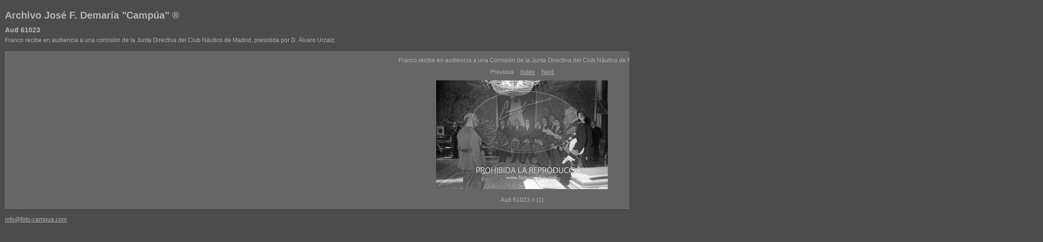

--- FILE ---
content_type: text/html
request_url: https://foto-campua.com/LRC%20Galery/Audiencias/Aud%2061023/content/Aud_61023_n_1__large.html
body_size: 1322
content:

<!DOCTYPE HTML PUBLIC "-//W3C//DTD HTML 4.01 Transitional//EN" "http://www.w3.org/TR/html4/loose.dtd">
<html xmlns="http://www.w3.org/1999/xhtml" xml:lang="en">
<head>


<meta http-equiv="Content-Type" content="text/html; charset=UTF-8" >
<meta name="Keywords" content="photography,software,photos,digital darkroom,gallery,image,photographer,adobe,photoshop,lightroom" >
<meta name="generator" content="Adobe Photoshop Lightroom" >
<title>Archivo José F. Demaría "Campúa" ®</title>
<link rel="stylesheet" type="text/css" media="screen" title="Custom Settings" href="./custom.css" >
<link rel="stylesheet" type="text/css" media="screen" title="Custom Settings" href="../resources/css/master.css" >


<script type="text/javascript">
window.AgMode = "publish";
cellRolloverColor="#A1A1A1";
cellColor="#949494";
</script>
<script type="text/javascript" src="../resources/js/live_update.js">
</script>


<!--[if lt IE 7.]> <script defer type="text/javascript" src="../resources/js/pngfix.js"></script> <![endif]-->
<!--[if gt IE 6]> <link rel="stylesheet" href="../resources/css/ie7.css"></link> <![endif]-->
<!--[if lt IE 7.]> <link rel="stylesheet" href="../resources/css/ie6.css"></link> <![endif]-->
</head>


<body>


<div id="wrapper_large">
  
  
  <div id="sitetitle">
    <h1 onclick="clickTarget( this, 'metadata.siteTitle.value' );" id="metadata.siteTitle.value" class="textColor">Archivo José F. Demaría "Campúa" ®</h1>
  </div>
  <div id="collectionHeader">
    <h1 onclick="clickTarget( this, 'metadata.groupTitle.value' );" id="metadata.groupTitle.value" class="textColor">Aud 61023</h1>
    <p onclick="clickTarget( this, 'metadata.groupDescription.value' );" id="metadata.groupDescription.value" class="textColor">Franco recibe en audiencia a una comisión de la Junta Directiva del Club Náutico de Madrid, presidida por D. Álvaro Urzaiz.</p>
  </div>



  
  <div id="stage2">
    <div id="previewFull" class="borderTopLeft borderBottomRight">
      <div id="detailTitle" class="detailText">
        Franco recibe en audiencia a una Comisión de la Junta Directiva del Club Náutico de Madrid      </div>

	  
      <div class="detailNav">
        <ul>
                                    <li class="previous detailText"> Previous </li>
                                    <li class="index"> <a href="../index.html" class="detailLinks detailText">Index</a> </li>
                          <li class="next"> <a class="paginationLinks detailText" href="../content/Aud_61023_n_10__large.html">Next</a> </li>
                                          </ul>
      </div>

      <a href="../index.html">

      <div style="margin-left:876px;">
                        <img src="images/large/Aud_61023_n_1_.jpg"
                    class="previewFullImage preview"
                    id="previewImage"
                    alt="Franco recibe en audiencia a una Comisión de la Junta Directiva del Club Náutico de Madrid"
                                        onclick="var node=parentNode.parentNode; if( node.click ) { return node.click(); } else { return true; }">
               
      </div>
      </a>
      <div style="clear:both; height:5px"></div>

	  
      <div id="detailCaption" class="detailText">
        Aud 61023 n (1)      </div>
    </div>
  </div>
  <div class="clear">
  </div>


  
  <div id="contact">
          <a href="http://www.foto-campua.com"> <p
        class="textColor" id="metadata.contactInfo.value">info@foto-campua.com</p>
          </a>
      </div>
  <div class="clear">
  </div>
</div>
</body>
</html>


